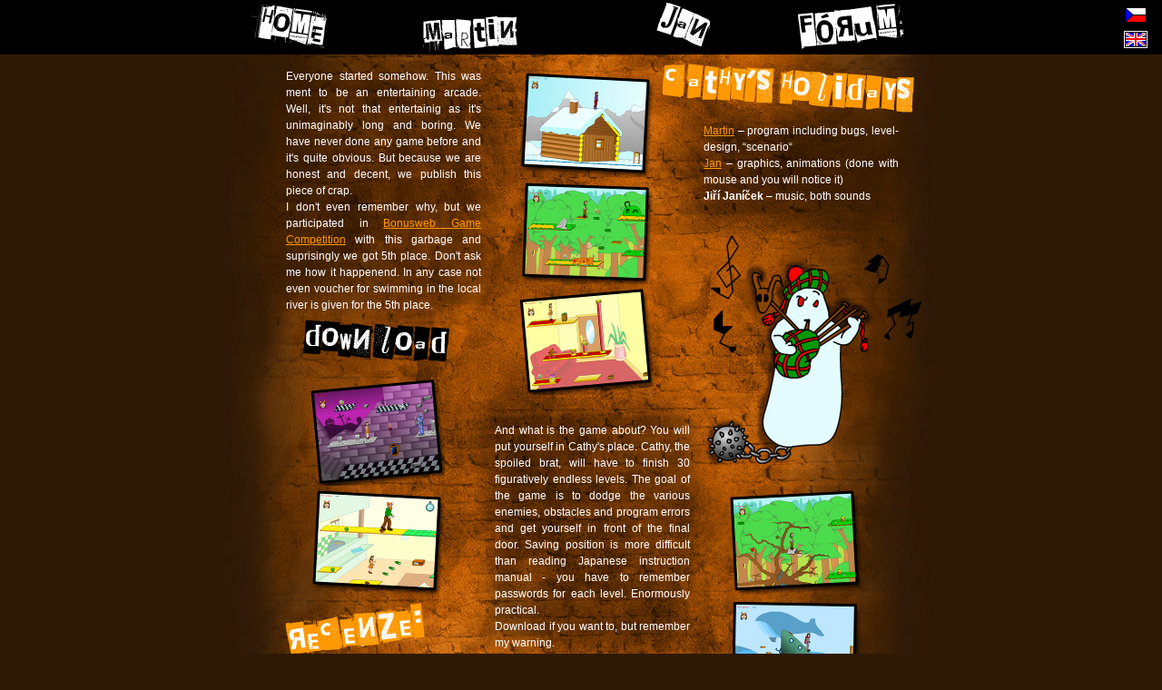

--- FILE ---
content_type: text/html
request_url: http://sosaci.cz/cathysHolidaysEN.html
body_size: 2868
content:
<!DOCTYPE html PUBLIC "-//W3C//DTD XHTML 1.0 Transitional//EN"
"http://www.w3.org/TR/xhtml1/DTD/xhtml1-transitional.dtd">
<html xmlns="http://www.w3.org/1999/xhtml">
<head>
	<meta http-equiv="Content-Type" content="text/html; charset=windows-1250" />
	<title>Sosáci</title>
	<link rel="stylesheet" type="text/css" href="stylCathysHolidays.css" />
	<meta name="description" content="Sosáci - tvorba švihlých freeware her, cáklý webdesign, rozverné animace." />
	<meta name="author" content="Sosáci - všechna práva vyhrazena" />
	<meta name="keywords" xml:lang="cs" lang="cs" content="sosáci, cathy's holidays, little world, bugaboo, edward fogg, darville, dots and boxes, freeware" />
<script language="JavaScript" type="text/javascript"> 
		function okno(screenshot)
		{
			window.open(screenshot,"show","top=10,left=10,width=800,height=600,toolbar=no,directories=no,menubar=no,resizable=no,location=no,scrollbars=no,copyhistory=no");
		}
		function oknoVelke(screenshot)
		{
			window.open(screenshot,"show","top=10,left=10,width=1024,height=768,toolbar=no,directories=no,menubar=no,resizable=no,location=no,scrollbars=no,copyhistory=no");
		}
</script>
</head>

<body>

<div id="main">
	<div id="hlavicka">
		<a href="indexEN.html" onmouseover="document['hid'].src='home2.png';" onmouseout="document['hid'].src='home.png';"><img src="home.png" name="hid" border="0" alt="Home"/></a>  
		 
		<a href="martinEN.html" onmouseover="document['mbid'].src='martin4.png';" onmouseout="document['mbid'].src='martin3.png';"><img src="martin3.png" name="mbid" border="0" alt="Martin"/></a> 
        	
		<a href="janEN.html" onmouseover="document['jbid'].src='jan4.png';" onmouseout="document['jbid'].src='jan3.png' ;"><img src="jan3.png" name="jbid" border="0" alt="Jan"/></a>  
		
		<a href="forumEN.html" onmouseover="document['fid'].src='forum2.png';" onmouseout="document['fid'].src='forum.png' ;"><img src="forum.png" name="fid" border="0" alt="Fórum"/></a>  
	
	</div>
	<div id="vlajky">
		<a href="cathysHolidays.html" onmouseover="document['czid'].src='czA.png';" onmouseout="document['czid'].src='cz.png';"><img src="cz.png" name="czid" border="0" alt="Čeština"/></a>
		<img border="0" src="enA.png" alt="English"/>
	</div>

	<div id="obsah">
		<div id="sloupec1">
			<div id="bunka1">
				Everyone started somehow. This was ment to be an entertaining arcade. Well, it's not that entertainig as it's unimaginably long and boring. We have never done any game before and it's quite obvious. But because we are honest and decent, we publish this piece of crap.<br/>
				I don't even remember why, but we participated in <a href="http://plnehry.idnes.cz/magazin/bw-game-competition-kdo-vyhral-10-000-drk-/clanek.A041017_123934_bw-plneHry-magazin_bw.idn" target="_blank">Bonusweb Game Competition</a> with this garbage and suprisingly we got 5th place. Don't ask me how it happenend. In any case not even voucher for swimming in the local river is given for the 5th place.
			</div>
			<div id="bunka2">
				<div id="download">
					<a href="Cathys_holidays.zip" onmouseover="document['dwid'].src='cathysHolidaysDownloadA.png';" onmouseout="document['dwid'].src='cathysHolidaysDownload.png';"><img src="cathysHolidaysDownload.png" name="dwid" border="0" alt="Download Cathy´s Holidays"/></a>
				</div>
			</div>
			<div id="bunka3">
				<div class="sc">
					<a href="Javascript:okno('chSC1.html')" onmouseover="document['sc1id'].src='chSCS1A.jpg';" onmouseout="document['sc1id'].src='chSCS1.jpg';"><img src="chSCS1.jpg" name="sc1id" border="0" alt="Cathy´s Holidays - screen 1"/></a>
				</div>
				<div class="sc">
					<a href="Javascript:okno('chSC2.html')" onmouseover="document['sc2id'].src='chSCS2A.jpg';" onmouseout="document['sc2id'].src='chSCS2.jpg';"><img src="chSCS2.jpg" name="sc2id" border="0" alt="Cathy´s Holidays - screen 2"/></a>
				</div>
			</div>
			<div id="bunka4">
				<br/>
				<br/>
				<br/>
				<br/>
				<a href="http://plnehry.idnes.cz/arkady/clanek.A041017_023941_bw-plneHry-arkady_bw.idn" target="_blank">plnehry.cz</a> (<b>7/10</b>)<br/>
				<a href="http://www.hrej.cz/plne-hry-zdarma/akce/arkada/cathys-holidays/" target="_blank">hrej.cz</a> (<b>6/10</b>)<br/>
				<a href="http://www.hernisvet.cz/index.php?page=hry_free&amp;page2=zobrazit&amp;id_hry=0000001291" target="_blank">hernisvet.cz</a>
			</div>
		</div>
		<div id="sloupec2">
			<div id="bunka5">
				<div class="sc">
					<a href="Javascript:okno('chSC3.html')" onmouseover="document['sc3id'].src='chSCS3A.jpg';" onmouseout="document['sc3id'].src='chSCS3.jpg';"><img src="chSCS3.jpg" name="sc3id" border="0" alt="Cathy´s Holidays - screen 3"/></a>
				</div>
				<div class="sc">
					<a href="Javascript:okno('chSC4.html')" onmouseover="document['sc4id'].src='chSCS4A.jpg';" onmouseout="document['sc4id'].src='chSCS4.jpg';"><img src="chSCS4.jpg" name="sc4id" border="0" alt="Cathy´s Holidays - screen 4"/></a>
				</div>
				<div class="sc">
					<a href="Javascript:okno('chSC5.html')" onmouseover="document['sc5id'].src='chSCS5A.jpg';" onmouseout="document['sc5id'].src='chSCS5.jpg';"><img src="chSCS5.jpg" name="sc5id" border="0" alt="Cathy´s Holidays - screen 5"/></a>
				</div>
			</div>
			<div id="bunka6">
				And what is the game about? You will put yourself in Cathy's place. Cathy, the spoiled brat, will have to finish 30 figuratively endless levels. The goal of the game is to dodge the various enemies, obstacles and program errors and get yourself in front of the final door. Saving position is more difficult than reading Japanese instruction manual - you have to remember passwords for each level. Enormously practical.<br/>
				Download if you want to, but remember my warning.
			</div>
			<div id="bunka7">
				<div class="sc">
					<a href="Javascript:okno('chSC6.html')" onmouseover="document['sc6id'].src='chSCS6A.jpg';" onmouseout="document['sc6id'].src='chSCS6.jpg';"><img src="chSCS6.jpg" name="sc6id" border="0" alt="Cathy´s Holidays - screen 6"/></a>
				</div>
			</div>
		</div>
		<div id="sloupec3">
			<div id="bunka8">
			</div>
			<div id="bunka9">
				<a href="martinEN.html">Martin</a> – program including bugs, level-design, “scenario“<br/>
				<a href="janEN.html">Jan</a> – graphics, animations (done with mouse and you will notice it)<br/>
				<b>Jiří Janíček</b> – music, both sounds
			</div>
			<div id="bunka10">
			</div>
			<div id="bunka11">
				<div class="sc">
					<a href="Javascript:okno('chSC7.html')" onmouseover="document['sc7id'].src='chSCS7A.jpg';" onmouseout="document['sc7id'].src='chSCS7.jpg';"><img src="chSCS7.jpg" name="sc7id" border="0" alt="Cathy´s Holidays - screen 7"/></a>
				</div>
				<div class="sc">
					<a href="Javascript:okno('chSC8.html')" onmouseover="document['sc8id'].src='chSCS8A.jpg';" onmouseout="document['sc8id'].src='chSCS8.jpg';"><img src="chSCS8.jpg" name="sc8id" border="0" alt="Cathy´s Holidays - screen 8"/></a>
				</div>
			</div>
		</div>
	</div>
</div>
<div id="odkazy">
	<b>Other projects:</b>&nbsp;&nbsp;&nbsp;&nbsp;Cathy´s Holidays&nbsp;&nbsp;&nbsp;&nbsp;<a href="littleWorldEN.html">Little World</a>&nbsp;&nbsp;&nbsp;&nbsp;<a href="bugabooEN.html">BugAbOO</a>&nbsp;&nbsp;&nbsp;&nbsp;<a href="edwardFoggEN.html">Edward Fogg</a>&nbsp;&nbsp;&nbsp;&nbsp;<a href="dotsAndBoxesEN.html">Dots And Boxes</a>&nbsp;&nbsp;&nbsp;&nbsp;<a href="darvilleEN.html">Darville</a>
</div>
Design by <a href="mailto:sosaci@centrum.cz">Sosáci</a> 2010

</body>
</html>


--- FILE ---
content_type: text/css
request_url: http://sosaci.cz/stylCathysHolidays.css
body_size: 934
content:
a:link    {color: #FF9900}
a:visited    {color: #E38902}
a:active    {color: #FF9900}
a:hover    { color: #FF9900}
html, body { 
	width: 100%; 
	height: 100%; margin: 0; 
	padding: 0; color: white; 
	text-align: center; 
	background-color: #2E1906;
	font: 11px/1.5 Arial;
}
#hlavicka {
        position: absolute;
        height : 60px;
        left: 0px;
	right: 0px;
        top: 0px;
	bottom: 0px;
        background-color: #000000;
        text-align: center;
	width: 100%;
	min-width: 800px;
	padding : 0px;
	z-index : 100;
}
#vlajky {
	position: absolute;
	padding-top: 5px;
	width: 45px;
	height: 55px;
	right: 0px;
	z-index : 100;
}
#obsah {
	font: 12px/1.5 Arial;
	text-align: justify;
        position: relative;
        width: 800px;
        background-image: URL('pozCathysHolidays.jpg');
	height: 1130px;
        top: 60px;
        margin:0 auto;
	z-index : 30;
	padding-top: 10px;
	padding-left: 0px;
}
#main {
	text-align: left;
	background-color: #2E1906;
	height: 1200px;
}
#odkazy {
	margin:0 auto;
	text-align: center;
	position: relative;
        width: 600px;
	height: 30px;
	padding: 0px;
}
#sloupec1 {
	position : relative;
	float: left;
	width: 230px;
	padding: 0px;
	margin-top: 5px;
	left: 60px;
	height: 800px;
}
#sloupec2 {
	float: left;
	position : relative;
	margin-top: 5px;
	width: 230px;
	height: 780px;
	left: 60px;
	padding: 0px;		
}
#sloupec3 {
	float: left;
	position : relative;
	margin-top: 5px;
	width: 230px;
	height: 700px;
	left: 60px;
	padding: 0px;	
}
#bunka1 {
        position: relative;
        width: 215px;
	height: 270px;
	padding: 0px;
	padding-left: 15px;
}
#bunka2 {
        position: relative;
        width: 200px;
	height: 70px;
	padding: 0px;
	padding-left: 30px;
}
#bunka3 {
        position: relative;
        width: 190px;
	height: 240px;
	padding: 0px;
	padding-left: 40px;
}
#bunka4 {
        position: relative;
        width: 215px;
	height: 220px;
	padding: 0px;
	padding-left: 15px;
}
#bunka5 {
        position: relative;
        width: 190px;
	height: 390px;
	padding: 0px;
	padding-left: 40px;
}
#bunka6 {
        position: relative;
        width: 215px;
	height: 250px;
	padding: 0px;
	padding-left: 15px;
}
#bunka7 {
        position: relative;
        width: 190px;
	height: 140px;
	padding: 0px;
	padding-left: 40px;
}
#bunka8 {
        position: relative;
        width: 230px;
	height: 60px;
	padding: 0px;
}
#bunka9 {
        position: relative;
        width: 215px;
	height: 100px;
	padding: 0px;
	padding-left: 15px;
}
#bunka10 {
        position: relative;
        width: 230px;
	height: 300px;
	padding: 0px;
}
#bunka11 {
        position: relative;
        width: 190px;
	height: 240px;
	padding: 0px;
	padding-left: 40px;
}
.sc {
        position: relative;
        width: 150px;
	height: 120px;
	padding: 0px;
}
#download {
        position: relative;
        width: 170px;
	height: 60px;
	padding: 0px;
}